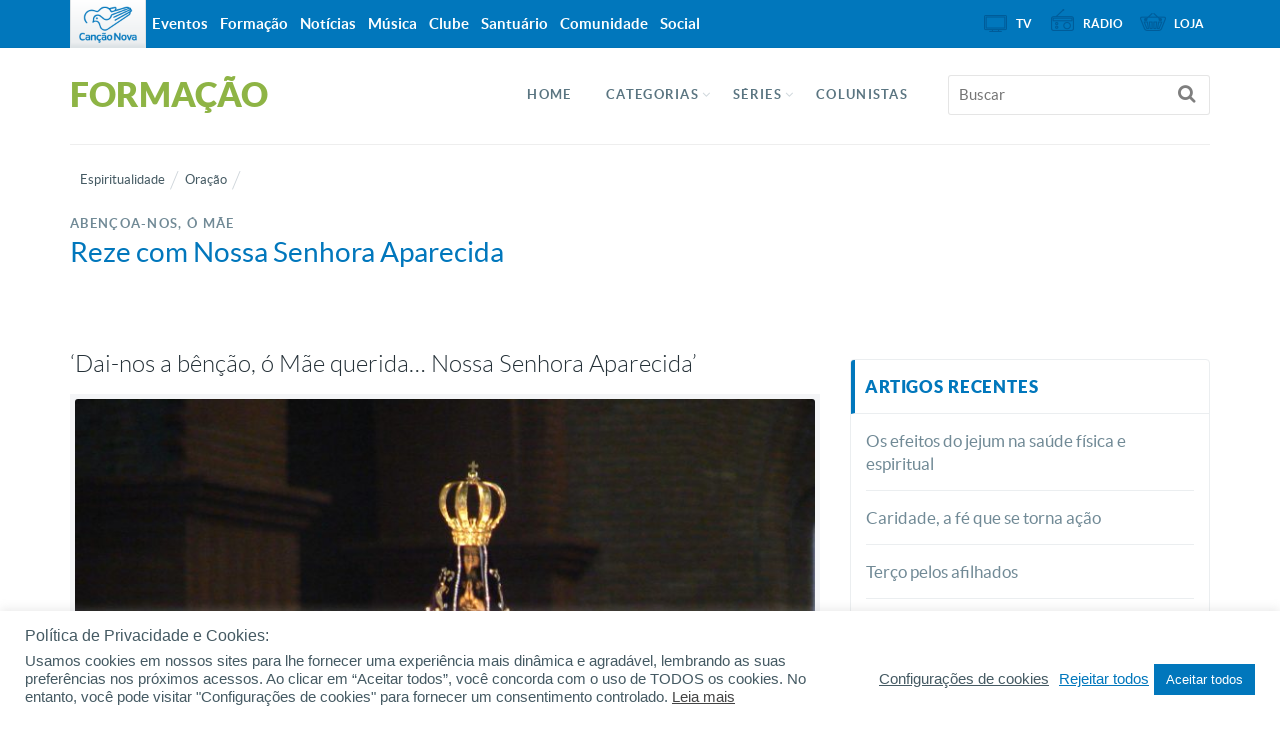

--- FILE ---
content_type: text/css
request_url: https://static.cancaonova.com/plugin-shopping.css?ver=1.0.5
body_size: 791
content:
.clearfix:before,.clearfix:after{content:" ";display:table}.clearfix:after{clear:both}.center-block{display:block;margin-left:auto;margin-right:auto}.pull-right{float:right !important}.pull-left{float:left !important}.hide{display:none !important}.show{display:block !important}.invisible{visibility:hidden}.text-hide{font:0/0 a;color:transparent;text-shadow:none;background-color:transparent;border:0}.hidden{display:none !important}.affix{position:fixed}.widget-shopping-container{border-radius:8px;border:3px solid #0177bc;position:relative;float:left;width:100%;margin:20px 0}.widget-shopping-container .slick-slider{width:100%;position:relative;float:left}.widget-shopping-container .slick-arrow{z-index:1;position:absolute;width:50px;height:50px;border-radius:50%;transition:all 250ms;background-color:white;box-shadow:0 1px 3px rgba(0,0,0,0.12),0 1px 2px rgba(0,0,0,0.24)}.widget-shopping-container .slick-arrow:hover{box-shadow:0 3px 6px rgba(0,0,0,0.16),0 3px 6px rgba(0,0,0,0.23)}.widget-shopping-container .slick-arrow:before{padding:5px;top:20px;transition:all 250ms}.widget-shopping-container .slick-next{right:-18px}.widget-shopping-container .slick-next:before{right:23px;box-shadow:1px 1px 0 1px rgba(0,0,0,0.25)}.widget-shopping-container .slick-next:hover:before{box-shadow:1px 1px 0 1px #0177bc}.widget-shopping-container .slick-prev{left:-18px}.widget-shopping-container .slick-prev:before{left:23px;box-shadow:-1px -1px 0 1px rgba(0,0,0,0.25)}.widget-shopping-container .slick-prev:hover:before{box-shadow:-1px -1px 0 1px #0177bc}.widget-shopping-container .slick-dots li{height:40px}.widget-shopping-container .slick-dots li button::before{border-color:#0177bc}.widget-shopping-container .slick-dots li.slick-active button::before{color:#0177bc;background-color:#0177bc}.widget-shopping-title{text-transform:uppercase;font-family:LatoBold,sans-serif;font-size:17px;background-color:#0177bc;border-radius:0 0 4px 0;margin:0;display:inline-block;text-shadow:unset;width:auto;line-height:1}.widget-shopping-title a{color:white;padding:8px 12px;display:block}.shopping-list-items{width:100%;position:relative;float:left;margin-top:20px}.shopping-item a{width:100%;display:block;position:relative;float:left;transition:color 250ms}.shopping-item a:hover .entry-title{transition:color 250ms;color:#455A63}.shopping-item .entry-content{width:80%;margin:0 10%}.shopping-item .entry-thumb{width:100%;text-align:center;height:210px;vertical-align:bottom;box-shadow:0 10px 20px -20px rgba(0,0,0,0.5)}.shopping-item .entry-thumb img{height:100%;display:inline-block}.shopping-item .entry-price-old,.shopping-item .entry-price{font-family:LatoBold,Lato,sans-serif;width:100%}.shopping-item .entry-title{font-family:LatoRegular,Lato,sans-serif;margin:30px 0 5px 0;font-size:15px;color:#5a7581;line-height:1.3;text-align:center}.shopping-item .entry-price-old{margin:0;font-size:15px;color:#718A96}.shopping-item .entry-price{font-size:21px;text-align:center}@media (max-width:767px){.widget-shopping-container .slick-next{right:-10px}.widget-shopping-container .slick-prev{left:-10px}}

--- FILE ---
content_type: text/javascript; charset=UTF-8
request_url: https://apps.cancaonova.com/ads/www/delivery/ajs.php?zoneid=39&target=_blank&block=1&blockcampaign=1&cb=76806827719&charset=UTF-8&loc=https%3A//formacao.cancaonova.com/espiritualidade/oracao/reze-com-nossa-senhora-aparecida-2/
body_size: 498
content:
var OX_c50862eb = '';
OX_c50862eb += "<"+"a href=\'https://apps.cancaonova.com/ads/www/delivery/ck.php?oaparams=2__bannerid=460__zoneid=39__cb=79e94a1b08__oadest=https%3A%2F%2Fkids.cancaonova.com\' target=\'_blank\'><"+"img src=\'https://img.cancaonova.com/cnimages/canais/uploads/2025/12/Fullbanner-Revista-Kids-Janeiro2026.gif\' width=\'300\' height=\'250\' alt=\'\' title=\'\' border=\'0\' /><"+"/a><"+"div id=\'beacon_79e94a1b08\' style=\'position: absolute; left: 0px; top: 0px; visibility: hidden;\'><"+"img src=\'https://apps.cancaonova.com/ads/www/delivery/lg.php?bannerid=460&amp;campaignid=382&amp;zoneid=39&amp;loc=https%3A%2F%2Fformacao.cancaonova.com%2Fespiritualidade%2Foracao%2Freze-com-nossa-senhora-aparecida-2%2F&amp;cb=79e94a1b08\' width=\'0\' height=\'0\' alt=\'\' style=\'width: 0px; height: 0px;\' /><"+"/div><"+"script type=\'text/javascript\'>document.context=\'Yjo0NjAjYzozODJ8\'; <"+"/script>\n";
document.write(OX_c50862eb);

if (document.OA_used) document.OA__used += 'bannerid:460,';

if (document.MAX_used) document.MAX_used += 'bannerid:460,';

if (document.phpAds_used) document.phpAds_used += 'bannerid:460,';

if (document.OA_used) document.OA_used += 'campaignid:382,';

if (document.MAX_used) document.MAX_used += 'campaignid:382,';

if (document.phpAds_used) document.phpAds_used += 'campaignid:382,';


--- FILE ---
content_type: text/javascript
request_url: https://formacao.cancaonova.com/wp-content/plugins/cancaonova_list_videos_plugin/Static/Js/ListVideosWidget.js?ver=1.0.5
body_size: 199
content:
jQuery(document).ready(function($) {
	var modal_list_videos = "<div class='modal fade list-videos-container' id='modal-list-videos' tabindex='-1' role='dialog' aria-labelledby='modal-videos-label' aria-hidden='true'><div class='modal-dialog' role='document'><div class='modal-content'><div class='modal-header'><button type='button' class='close' data-dismiss='modal' aria-label='Close'><span aria-hidden='true'>&times;</span></button></div><div class='modal-body'></div></div></div></div>";
	$("body").append(modal_list_videos);
	$("#modal-list-videos").on("show.bs.modal", function(e) {
		var $video = $(e.relatedTarget);
		var vid = $video.attr("data-embed");
		$("div.modal-body").append(atob(vid));
	});

	$("#modal-list-videos").on("hide.bs.modal", function(e) {
		setTimeout(function() {
			$("div.modal-body").html("");
		},300);
	});
});